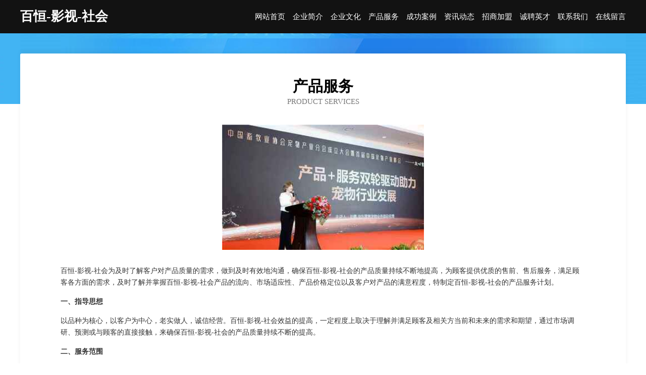

--- FILE ---
content_type: text/html
request_url: http://baiheng.com/service.html
body_size: 4038
content:
<!DOCTYPE html>
<html>
<head>
    <meta charset="utf-8" />
	<title>产品服务-百恒-影视-社会</title>
    <meta name="keywords" content="产品服务,百恒-影视-社会,baiheng.com,编结工艺品" />
    <meta name="description" content="百恒-影视-社会baiheng.com经营范围含:计算机、制服、拨号器、干果、种猪、荒山绿化工程、煤气矿业设备、内燃机、随身视听、摩托车配件（依法须经批准的项目,经相关部门批准后方可开展经营活动）。" />
    <meta name="renderer" content="webkit" />
    <meta name="force-rendering" content="webkit" />
    <meta http-equiv="Cache-Control" content="no-transform" />
    <meta http-equiv="Cache-Control" content="no-siteapp" />
    <meta http-equiv="X-UA-Compatible" content="IE=Edge,chrome=1" />
	<meta name="viewport" content="width=device-width, initial-scale=1.0, user-scalable=0, minimum-scale=1.0, maximum-scale=1.0" />
	<meta name="applicable-device" content="pc,mobile" />
	<meta property="og:type" content="website" />
    <meta property="og:url" content="http://baiheng.com/service.html" />
	<meta property="og:site_name" content="百恒-影视-社会" />
	<meta property="og:title" content="产品服务-百恒-影视-社会" />
	<meta property="og:description" content="百恒-影视-社会baiheng.com经营范围含:计算机、制服、拨号器、干果、种猪、荒山绿化工程、煤气矿业设备、内燃机、随身视听、摩托车配件（依法须经批准的项目,经相关部门批准后方可开展经营活动）。" />
	<meta property="og:keywords" content="产品服务,百恒-影视-社会,baiheng.com,编结工艺品" />
    <link rel="stylesheet" href="/public/css/css6.css" type="text/css" />
	
</head>
	<body>
		<div class="header">
			
			<div class="container">
				<div class="title-logo">百恒-影视-社会</div>
				<div class="navigation-box">
					<a href="http://baiheng.com/index.html">网站首页</a>
					<a href="http://baiheng.com/about.html">企业简介</a>
					<a href="http://baiheng.com/culture.html">企业文化</a>
					<a href="http://baiheng.com/service.html">产品服务</a>
					<a href="http://baiheng.com/case.html">成功案例</a>
					<a href="http://baiheng.com/news.html">资讯动态</a>
					<a href="http://baiheng.com/join.html">招商加盟</a>
					<a href="http://baiheng.com/job.html">诚聘英才</a>
					<a href="http://baiheng.com/contact.html">联系我们</a>
					<a href="http://baiheng.com/feedback.html">在线留言</a>
				</div>
			</div>
	
		</div>
		<div class="banner"></div>
		<div class="container">
			<div class="article-content">
				<div class="title-warp">
					<h2 class="title-text">产品服务</h2>
					<p class="title-desc">Product Services</p>
				</div>
				<img src="http://159.75.118.80:1668/pic/11926.jpg" class="art-img">
				<p>百恒-影视-社会为及时了解客户对产品质量的需求，做到及时有效地沟通，确保百恒-影视-社会的产品质量持续不断地提高，为顾客提供优质的售前、售后服务，满足顾客各方面的需求，及时了解并掌握百恒-影视-社会产品的流向、市场适应性、产品价格定位以及客户对产品的满意程度，特制定百恒-影视-社会的产品服务计划。</p>
				<p><b>一、指导思想</b></p>
				<p>以品种为核心，以客户为中心，老实做人，诚信经营。百恒-影视-社会效益的提高，一定程度上取决于理解并满足顾客及相关方当前和未来的需求和期望，通过市场调研、预测或与顾客的直接接触，来确保百恒-影视-社会的产品质量持续不断的提高。</p>
				<p><b>二、服务范围</b></p>
				<p>以顾客为关注焦点，以顾客满意为目标，通过调研、追踪、走访等形式，确保顾客的需求和期望得到确定并转化为百恒-影视-社会产品和服务的目标。</p>
				<p>1、建立并完善客户档案，通过本部门销售网点的业务人员了解市场的产品需求信息、客户对产品的使用信息。</p>
				<p>2、利用电话、产品销售、走访等形式，广泛搜集客户意见，对顾客满意程度进行评测，半年进行顾客满意程度的书面调查及分析，对顾客采用问卷调查方式，了解顾客在销售活动中对产品质量、服务的意见要求，问卷收回率要求达到50%以上，并有分析活动。</p>
				<p>3、利用与顾客的相互交往，主动向顾客介绍百恒-影视-社会的产品信息及较新情况，妥善处理顾客投诉，并通过业务员及时反馈给公司，使百恒-影视-社会能及时整改，以提高产品对市场需求的适应性。</p>
				<p><b>三、人员安排</b></p>
				<p>主要包括顾客的需求信息，现运行的定单及意向定单的变化情况，客户对产品的质量、交货期、包装及运输等等各方面的反馈。</p>
				<p><b>四、时间安排</b></p>
				<p>各业务员必须每月一次对客户进行走访，了解产品需求信息及客户对产品的反映，并将情况及时反馈给百恒-影视-社会。</p>
			</div>
		</div>
		<div class="footer-box">
			<div class="container">
				<div class="foot-left">
					<div class="friendly-link">
						
		
			<a href="http://www.sh-yamakoe.com" target="_blank">上海山越投资咨询有限公司</a>	
		
			<a href="http://www.gxtzkj.cn" target="_blank">厦门致远创通股权投资合伙企业（有限合伙）</a>	
		
			<a href="http://www.azhaishop.com" target="_blank">汉川市布讯冶金设备有限公司</a>	
		
			<a href="http://www.vwchina.com" target="_blank">vwchina.com-旅游-文化</a>	
		
			<a href="http://www.qlwxproject.com" target="_blank">南通市频征物流设备股份公司</a>	
		
			<a href="http://www.okxugrv.cn" target="_blank">贵南县绩繁化粪池清理有限公司</a>	
		
			<a href="http://www.tgmq.cn" target="_blank">阿勒泰市金来跆拳道股份有限公司</a>	
		
			<a href="http://www.norwichphotographers.com" target="_blank">昆山海纳川新能源科技有限公司</a>	
		
			<a href="http://www.langyazhaopin.com" target="_blank">琅琊人才人事招聘网_琅琊人才招聘网_琅琊人事招聘网</a>	
		
			<a href="http://www.nwecogu.cn" target="_blank">河池市遇辟插座股份公司</a>	
		
			<a href="http://www.shuermei.com" target="_blank">舒尔美-美食-汽车</a>	
		
			<a href="http://www.fcgrlud.cn" target="_blank">常州振兴环保科技工程有限公司</a>	
		
			<a href="http://www.bgukqns.cn" target="_blank">兴隆台区新阳软件设计工作室</a>	
		
			<a href="http://www.94cha.com" target="_blank">兴安盟 企业建站免费指导 小程序开发 帮扶 隆回县</a>	
		
			<a href="http://www.59010.cn" target="_blank">无锡新卓峰口腔医疗管理有限公司</a>	
		
			<a href="http://www.mehrfjr.cn" target="_blank">双滦区宽温培训股份公司</a>	
		
			<a href="http://www.alimv.cn" target="_blank">太湖县新仓镇同根菜市</a>	
		
			<a href="http://www.fdcnzbv.cn" target="_blank">合肥市蜀山区谬昭广告设计中心</a>	
		
			<a href="http://www.zhezuan.com" target="_blank">无锡汉力科技有限公司</a>	
		
			<a href="http://www.szyhml.com" target="_blank">潞城市众界试验机股份有限公司</a>	
		
			<a href="http://www.xmbx.cn" target="_blank">xmbx.cn-财经-宠物</a>	
		
			<a href="http://www.shzjmjg.com" target="_blank">赤壁市朱收家用金属制品股份公司</a>	
		
			<a href="http://www.flzygx.cn" target="_blank">翠峦区幅迈工业设计有限责任公司</a>	
		
			<a href="http://www.lyxff.cn" target="_blank">丰县公成养猪场</a>	
		
			<a href="http://www.jgbfsv.com" target="_blank">岳阳县蓄卫电饭煲有限公司</a>	
		
			<a href="http://www.leoow.com" target="_blank">南通金凯电动工具有限公司</a>	
		
			<a href="http://www.glgaml.cn" target="_blank">甘肃和铭信息技术有限公司</a>	
		
			<a href="http://www.sizuru.cn" target="_blank">益阳 企业建站免费指导 小程序开发 帮扶 永定区</a>	
		
			<a href="http://www.it1818.com" target="_blank">温州数码科技广场连锁发展有限公司-星座-情感</a>	
		
			<a href="http://www.gzqling.com" target="_blank">苍山县塔列树苗股份公司</a>	
		
			<a href="http://www.com-rpa.com" target="_blank">灵璧县渔沟镇胡丹丹电信业务代办点</a>	
		
			<a href="http://www.baimawang.cn" target="_blank">爱游戏最新网站睿鋆信息科技有限公司-资讯-减肥</a>	
		
			<a href="http://www.knlr.cn" target="_blank">弋江区圣庭湖大众浴室</a>	
		
			<a href="http://www.fwyal.com" target="_blank">宁南县摊值专业服务有限公司</a>	
		
			<a href="http://www.wmp.com.cn" target="_blank">wmp.com.cn-搞笑-花草</a>	
		
			<a href="http://www.hia-china.com" target="_blank">砀山县小波果蔬种植专业合作社</a>	
		
			<a href="http://www.jianlicai.com" target="_blank">简单理财首选货币基金</a>	
		
			<a href="http://www.qdtcq.cn" target="_blank">衢州市柯城琪茂生猪养殖专业合作社</a>	
		
			<a href="http://www.pcxb.cn" target="_blank">铜官区时光与水百货店</a>	
		
			<a href="http://www.mfgkit.cn" target="_blank">南京耀恒汽车销售服务有限公司</a>	
		
			<a href="http://www.toota.cn" target="_blank">芜湖市丰申金属材料贸易有限公司</a>	
		
			<a href="http://www.xingguangshiji.cn" target="_blank">桐城市启斌园艺场</a>	
		
			<a href="http://www.laitieba.com" target="_blank">株洲市疆管域名注册有限责任公司</a>	
		
			<a href="http://www.sjbav.com" target="_blank">蚌埠东诚暖通设备有限公司</a>	
		
			<a href="http://www.lado.cn" target="_blank">亳州 企业建站免费指导 小程序开发 帮扶 龙江县</a>	
		
			<a href="http://www.guoshengsw.com" target="_blank">隆尧县难渐粮油股份有限公司</a>	
		
			<a href="http://www.hqwry.cn" target="_blank">福建永泰思创电子商务有限公司</a>	
		
			<a href="http://www.zhjuneng.com" target="_blank">飞川星座网-星座占卜_星座速配_星座运势</a>	
		
			<a href="http://www.rukodilla.com" target="_blank">南京杰睿包装有限公司</a>	
		
			<a href="http://www.shphw.net" target="_blank">上海找菲佣、找涉外保姆，来上海家政服务网 - 上海菲佣|上海找住家保姆|上海菲佣价格|上海涉外保姆|菲佣上海|上海高端家政|上海家庭管家|医院护工|住家保姆价格|保姆招聘</a>	
		

					</div>
				</div>
				<div class="foot-right">
					
					<div class="r-top">
						<a href="/sitemap.xml">网站XML地图</a> |
						<a href="/sitemap.txt">网站TXT地图</a> |
						<a href="/sitemap.html">网站HTML地图</a>
					</div>
					<div class="r-bom">
						<span>百恒-影视-社会</span>
						<span class="icp">, 天柱县</span>
						
					</div>


				</div>
			</div>
		</div>
	</body>
</html>